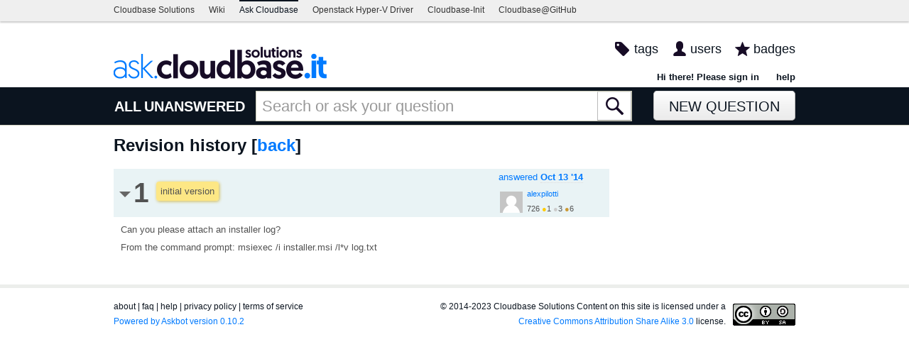

--- FILE ---
content_type: text/javascript
request_url: https://ask.cloudbase.it/s/jsi18n/
body_size: 4375
content:


(function (globals) {

  var django = globals.django || (globals.django = {});

  
  django.pluralidx = function (n) {
    var v=n != 1;
    if (typeof(v) == 'boolean') {
      return v ? 1 : 0;
    } else {
      return v;
    }
  };
  

  
  /* gettext library */

  django.catalog = {
    "Are you sure you don't want to post this comment?": "Are you sure you do not want to post this comment?", 
    "anonymous users cannot delete/undelete": "sorry, anonymous users cannot delete or undelete posts", 
    "anonymous users cannot vote": "sorry, anonymous users cannot vote ", 
    "click to edit this comment": "click to edit this comment", 
    "confirm delete": "are you sure you want to delete this?", 
    "confirm delete comment": "do you really want to delete this comment?", 
    "edit": "edit", 
    "enter image url": "enter URL of the image, e.g. http://www.example.com/image.jpg or upload an image file", 
    "enter url": "enter Web address, e.g. http://www.example.com \"page title\"", 
    "post deleted": "your post has been deleted", 
    "post recovered": "your post is now restored!", 
    "save comment": "save comment", 
    "tags cannot be empty": "please enter at least one tag", 
    "upload file attachment": "Please choose and upload a file:"
  };

  django.gettext = function (msgid) {
    var value = django.catalog[msgid];
    if (typeof(value) == 'undefined') {
      return msgid;
    } else {
      return (typeof(value) == 'string') ? value : value[0];
    }
  };

  django.ngettext = function (singular, plural, count) {
    var value = django.catalog[singular];
    if (typeof(value) == 'undefined') {
      return (count == 1) ? singular : plural;
    } else {
      return value[django.pluralidx(count)];
    }
  };

  django.gettext_noop = function (msgid) { return msgid; };

  django.pgettext = function (context, msgid) {
    var value = django.gettext(context + '\x04' + msgid);
    if (value.indexOf('\x04') != -1) {
      value = msgid;
    }
    return value;
  };

  django.npgettext = function (context, singular, plural, count) {
    var value = django.ngettext(context + '\x04' + singular, context + '\x04' + plural, count);
    if (value.indexOf('\x04') != -1) {
      value = django.ngettext(singular, plural, count);
    }
    return value;
  };
  

  django.interpolate = function (fmt, obj, named) {
    if (named) {
      return fmt.replace(/%\(\w+\)s/g, function(match){return String(obj[match.slice(2,-2)])});
    } else {
      return fmt.replace(/%s/g, function(match){return String(obj.shift())});
    }
  };


  /* formatting library */

  django.formats = {
    "DATETIME_FORMAT": "N j, Y, P", 
    "DATETIME_INPUT_FORMATS": [
      "%Y-%m-%d %H:%M:%S", 
      "%Y-%m-%d %H:%M:%S.%f", 
      "%Y-%m-%d %H:%M", 
      "%Y-%m-%d", 
      "%m/%d/%Y %H:%M:%S", 
      "%m/%d/%Y %H:%M:%S.%f", 
      "%m/%d/%Y %H:%M", 
      "%m/%d/%Y", 
      "%m/%d/%y %H:%M:%S", 
      "%m/%d/%y %H:%M:%S.%f", 
      "%m/%d/%y %H:%M", 
      "%m/%d/%y"
    ], 
    "DATE_FORMAT": "N j, Y", 
    "DATE_INPUT_FORMATS": [
      "%Y-%m-%d", 
      "%m/%d/%Y", 
      "%m/%d/%y", 
      "%b %d %Y", 
      "%b %d, %Y", 
      "%d %b %Y", 
      "%d %b, %Y", 
      "%B %d %Y", 
      "%B %d, %Y", 
      "%d %B %Y", 
      "%d %B, %Y"
    ], 
    "DECIMAL_SEPARATOR": ".", 
    "FIRST_DAY_OF_WEEK": "0", 
    "MONTH_DAY_FORMAT": "F j", 
    "NUMBER_GROUPING": "0", 
    "SHORT_DATETIME_FORMAT": "m/d/Y P", 
    "SHORT_DATE_FORMAT": "m/d/Y", 
    "THOUSAND_SEPARATOR": ",", 
    "TIME_FORMAT": "P", 
    "TIME_INPUT_FORMATS": [
      "%H:%M:%S", 
      "%H:%M:%S.%f", 
      "%H:%M"
    ], 
    "YEAR_MONTH_FORMAT": "F Y"
  };

  django.get_format = function (format_type) {
    var value = django.formats[format_type];
    if (typeof(value) == 'undefined') {
      return format_type;
    } else {
      return value;
    }
  };

  /* add to global namespace */
  globals.pluralidx = django.pluralidx;
  globals.gettext = django.gettext;
  globals.ngettext = django.ngettext;
  globals.gettext_noop = django.gettext_noop;
  globals.pgettext = django.pgettext;
  globals.npgettext = django.npgettext;
  globals.interpolate = django.interpolate;
  globals.get_format = django.get_format;

}(this));

